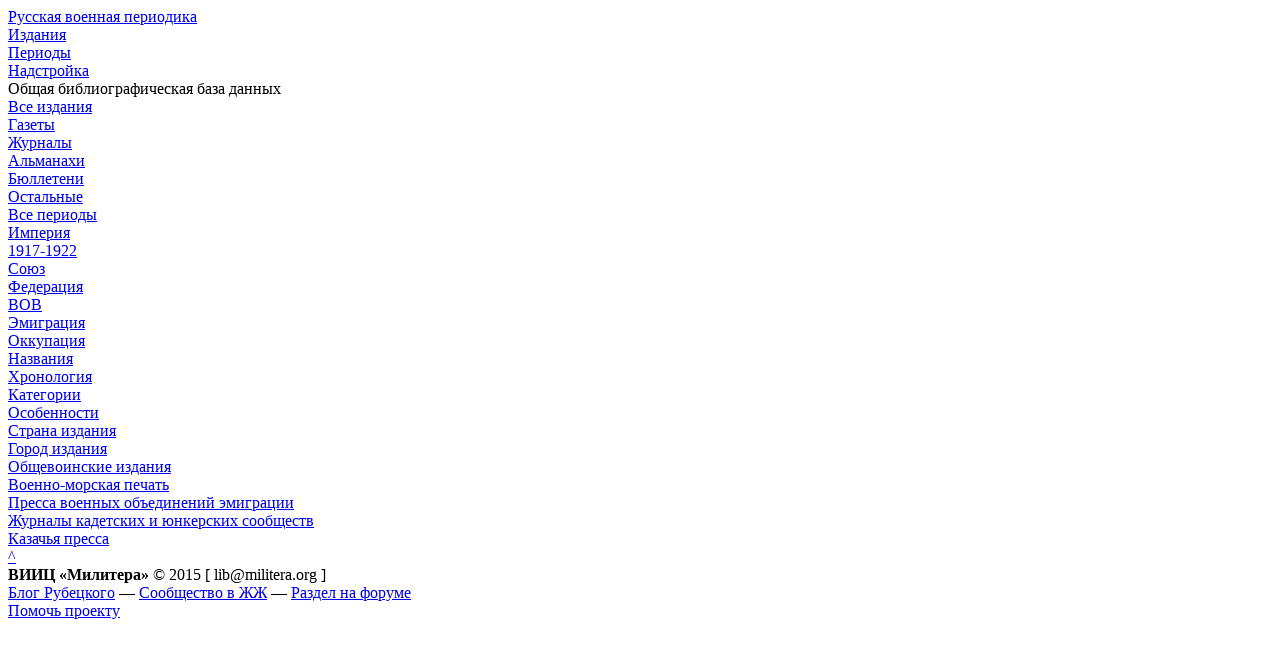

--- FILE ---
content_type: text/html; charset=utf8
request_url: http://rvp.militera.org/index.html?sort=10818&sort1=11350&sort2=specific&cat=17868
body_size: 1893
content:
<!DOCTYPE html><html lang="ru"><head><title>ОББД «Русская военная периодика»</title>

<meta name="yandex-verification" content="2beddfb8bb65fdca" />

<meta charset="UTF-8">

<meta name="description" content=""> 

<meta name="">

<link rel="stylesheet" href="/0/obbd-rvp.css" type="text/css">
<script src="/0/jquery-1.7.1.min.js" type="text/javascript"></script>



<!--<link rel="stylesheet" href="/0/fonts.css" type="text/css">-->


<link rel="stylesheet" href="/0/article.css" type="text/css">
<link rel="stylesheet" href="/0/colorbox.css" />
<!--[if IE]><link rel="stylesheet" href="/0/ie.css" type="text/css"><![endif]--> 


<script src="/0/dw_tooltip_c.js" type="text/javascript"></script>
<script src="/0/custom.js" type="text/javascript"></script>
<script src="/0/jquery.colorbox.js" type="text/javascript"></script>




</head><body id="body" class="body"><a name="top"></a><div class="bodyblock">


<div class="headblock">
<div class="headblock1">
<a href="index.html"><div>Русская военная периодика</div></a>
</div>

<div class="headblock2">

<a href="index.html"><div class="on">Издания</div></a>
<a href="periods.html"><div>Периоды</div></a>
<a href="add.html"><div>Надстройка</div></a>

</div></div>


<div class="subheadblock">Общая библиографическая база данных</div>

<div class="block_pmenu">
<div class="block_pmenu1">


<div class="menu">
<a href="index.html?sort=1977&sort1=11350&sort2=specific"><div>Все издания</div></a>
<a href="index.html?sort=10817&sort1=11350&sort2=specific"><div>Газеты</div></a>
<a href="index.html?sort=10818&sort1=11350&sort2=specific"><div class="on">Журналы</div></a> 
<a href="index.html?sort=11347&sort1=11350&sort2=specific"><div>Альманахи</div></a>
<a href="index.html?sort=17942&sort1=11350&sort2=specific"><div>Бюллетени</div></a>
<a href="index.html?sort=17941&sort1=11350&sort2=specific"><div>Остальные</div></a>
</div>



<div class="menu1">
<a href="index.html?sort=10818&sort1=8830&sort2=specific&cat=17868"><div>Все периоды</div></a>
<a href="index.html?sort=10818&sort1=2014&sort2=specific&cat=17868"><div>Империя</div></a>
<a href="index.html?sort=10818&sort1=17626&sort2=specific&cat=17868"><div>1917-1922</div></a>
<a href="index.html?sort=10818&sort1=2016&sort2=specific&cat=17868"><div>Союз</div></a>
<a href="index.html?sort=10818&sort1=2017&sort2=specific&cat=17868"><div>Федерация</div></a>


<a href="index.html?sort=10818&sort1=7472&sort2=specific&cat=17868"><div class="menu1a">ВОВ</div></a>


<a href="index.html?sort=10818&sort1=11350&sort2=specific&cat=17868"><div class="menu1aon">Эмиграция</div></a>
<a href="index.html?sort=10818&sort1=17625&sort2=specific&cat=17868"><div class="menu1a">Оккупация</div></a>


</div>





































<!--эмиграция-->


<div class="menu2">
<a href="index.html?sort=10818&sort1=11350&sort2=names"><div>Названия</div></a>
<a href="index.html?sort=10818&sort1=11350&sort2=chrono"><div>Хронология</div></a>
<a href="index.html?sort=10818&sort1=11350&sort2=specific"><div class="on">Категории</div></a> 
<a href="index.html?sort=10818&sort1=11350&sort2=type"><div>Особенности</div></a>
<a href="index.html?sort=10818&sort1=11350&sort2=country"><div>Страна издания</div></a>
<a href="index.html?sort=10818&sort1=11350&sort2=place"><div>Город издания</div></a>
</div>






<div class="menu3">
<a href="index.html?sort=10818&sort1=11350&sort2=specific&cat=17845"><div>Общевоинские издания</div></a>
<a href="index.html?sort=10818&sort1=11350&sort2=specific&cat=17846"><div>Военно-морская печать</div></a>
<a href="index.html?sort=10818&sort1=11350&sort2=specific&cat=17848"><div>Пресса военных объединений эмиграции</div></a>
<a href="index.html?sort=10818&sort1=11350&sort2=specific&cat=17847"><div>Журналы кадетских и юнкерских сообществ</div></a>
<a href="index.html?sort=10818&sort1=11350&sort2=specific&cat=17849"><div>Казачья пресса</div></a>
</div>








<!--х эмиграция-->
















<!---->

</div>


<!--x block_pmenu-->
</div>










<div class="maglist">




















</div>



<div class="gotop"><a href="#top"><span>^</span></a></div>

<div class="bottom">
<div class="bottom1"><b>ВИИЦ «Милитера»</b> © 2015 [ lib@militera.org ]

</div>

<div class="bottom2">
<a href="http://rubetsky.livejournal.com/tag/%D0%9E%D0%91%D0%91%D0%94%20%22%D0%A0%D1%83%D1%81%D1%81%D0%BA%D0%B0%D1%8F%20%D0%B2%D0%BE%D0%B5%D0%BD%D0%BD%D0%B0%D1%8F%20%D0%BF%D0%B5%D1%80%D0%B8%D0%BE%D0%B4%D0%B8%D0%BA%D0%B0%22" target="_blank">Блог Рубецкого</a> — <a href="http://militera.livejournal.com/" target="_blank">Сообщество в ЖЖ</a> — <a href="http://militera.borda.ru/?1-25-0-00000001-000-0-0-1441196630" target="_blank">Раздел на форуме</a> 

</div>
<div class="bottom3">
<a href="http://rvp.militera.org/index.html?sort=1977&sort1=8830&sort2=names&sort4=site&sort5=help">Помочь проекту </a>

</div>
</div>


<!--google-->
<script>
  (function(i,s,o,g,r,a,m){i['GoogleAnalyticsObject']=r;i[r]=i[r]||function(){
  (i[r].q=i[r].q||[]).push(arguments)},i[r].l=1*new Date();a=s.createElement(o),
  m=s.getElementsByTagName(o)[0];a.async=1;a.src=g;m.parentNode.insertBefore(a,m)
  })(window,document,'script','//www.google-analytics.com/analytics.js','ga');

  ga('create', 'UA-67062380-1', 'auto');
  ga('send', 'pageview');

</script>
<!--xgoogle-->

</div></body></html>






